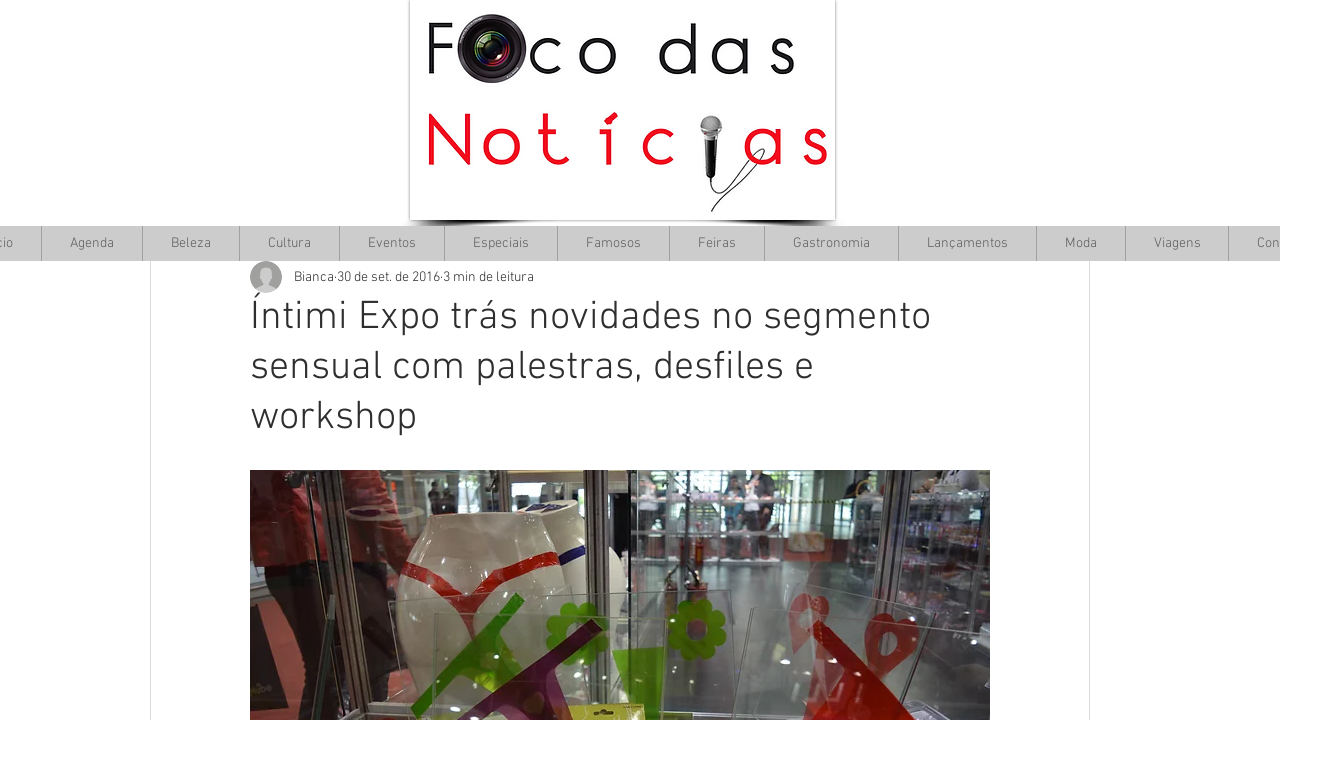

--- FILE ---
content_type: text/css; charset=utf-8
request_url: https://www.focodasnoticias.com/_serverless/pro-gallery-css-v4-server/layoutCss?ver=2&id=1fg3f-not-scoped&items=5023_6016_4000%7C4725_6016_4000%7C4780_6016_4000%7C4725_6016_4000%7C4958_6016_4000%7C4945_6016_4000%7C4885_6016_4000%7C5022_6016_4000&container=1637.015625_740_500_720&options=gallerySizeType:px%7CenableInfiniteScroll:true%7CtitlePlacement:SHOW_ON_HOVER%7CarrowsSize:23%7CslideshowInfoSize:0%7CgalleryLayout:9%7CisVertical:false%7CnumberOfImagesPerRow:3%7CgallerySizePx:300%7CcubeRatio:1%7CcubeType:fill%7CimageMargin:10%7CgalleryThumbnailsAlignment:bottom%7CthumbnailSpacings:0
body_size: -78
content:
#pro-gallery-1fg3f-not-scoped .pro-gallery-parent-container{ width: 740px !important; height: 500px !important; } #pro-gallery-1fg3f-not-scoped [data-hook="item-container"][data-idx="0"].gallery-item-container{opacity: 1 !important;display: block !important;transition: opacity .2s ease !important;top: 0px !important;left: 0px !important;right: auto !important;height: 500px !important;width: 740px !important;} #pro-gallery-1fg3f-not-scoped [data-hook="item-container"][data-idx="0"] .gallery-item-common-info-outer{height: 100% !important;} #pro-gallery-1fg3f-not-scoped [data-hook="item-container"][data-idx="0"] .gallery-item-common-info{height: 100% !important;width: 100% !important;} #pro-gallery-1fg3f-not-scoped [data-hook="item-container"][data-idx="0"] .gallery-item-wrapper{width: 740px !important;height: 500px !important;margin: 0 !important;} #pro-gallery-1fg3f-not-scoped [data-hook="item-container"][data-idx="0"] .gallery-item-content{width: 740px !important;height: 500px !important;margin: 0px 0px !important;opacity: 1 !important;} #pro-gallery-1fg3f-not-scoped [data-hook="item-container"][data-idx="0"] .gallery-item-hover{width: 740px !important;height: 500px !important;opacity: 1 !important;} #pro-gallery-1fg3f-not-scoped [data-hook="item-container"][data-idx="0"] .item-hover-flex-container{width: 740px !important;height: 500px !important;margin: 0px 0px !important;opacity: 1 !important;} #pro-gallery-1fg3f-not-scoped [data-hook="item-container"][data-idx="0"] .gallery-item-wrapper img{width: 100% !important;height: 100% !important;opacity: 1 !important;} #pro-gallery-1fg3f-not-scoped [data-hook="item-container"][data-idx="1"].gallery-item-container{opacity: 1 !important;display: block !important;transition: opacity .2s ease !important;top: 0px !important;left: 740px !important;right: auto !important;height: 500px !important;width: 740px !important;} #pro-gallery-1fg3f-not-scoped [data-hook="item-container"][data-idx="1"] .gallery-item-common-info-outer{height: 100% !important;} #pro-gallery-1fg3f-not-scoped [data-hook="item-container"][data-idx="1"] .gallery-item-common-info{height: 100% !important;width: 100% !important;} #pro-gallery-1fg3f-not-scoped [data-hook="item-container"][data-idx="1"] .gallery-item-wrapper{width: 740px !important;height: 500px !important;margin: 0 !important;} #pro-gallery-1fg3f-not-scoped [data-hook="item-container"][data-idx="1"] .gallery-item-content{width: 740px !important;height: 500px !important;margin: 0px 0px !important;opacity: 1 !important;} #pro-gallery-1fg3f-not-scoped [data-hook="item-container"][data-idx="1"] .gallery-item-hover{width: 740px !important;height: 500px !important;opacity: 1 !important;} #pro-gallery-1fg3f-not-scoped [data-hook="item-container"][data-idx="1"] .item-hover-flex-container{width: 740px !important;height: 500px !important;margin: 0px 0px !important;opacity: 1 !important;} #pro-gallery-1fg3f-not-scoped [data-hook="item-container"][data-idx="1"] .gallery-item-wrapper img{width: 100% !important;height: 100% !important;opacity: 1 !important;} #pro-gallery-1fg3f-not-scoped [data-hook="item-container"][data-idx="2"].gallery-item-container{opacity: 1 !important;display: block !important;transition: opacity .2s ease !important;top: 0px !important;left: 1480px !important;right: auto !important;height: 500px !important;width: 740px !important;} #pro-gallery-1fg3f-not-scoped [data-hook="item-container"][data-idx="2"] .gallery-item-common-info-outer{height: 100% !important;} #pro-gallery-1fg3f-not-scoped [data-hook="item-container"][data-idx="2"] .gallery-item-common-info{height: 100% !important;width: 100% !important;} #pro-gallery-1fg3f-not-scoped [data-hook="item-container"][data-idx="2"] .gallery-item-wrapper{width: 740px !important;height: 500px !important;margin: 0 !important;} #pro-gallery-1fg3f-not-scoped [data-hook="item-container"][data-idx="2"] .gallery-item-content{width: 740px !important;height: 500px !important;margin: 0px 0px !important;opacity: 1 !important;} #pro-gallery-1fg3f-not-scoped [data-hook="item-container"][data-idx="2"] .gallery-item-hover{width: 740px !important;height: 500px !important;opacity: 1 !important;} #pro-gallery-1fg3f-not-scoped [data-hook="item-container"][data-idx="2"] .item-hover-flex-container{width: 740px !important;height: 500px !important;margin: 0px 0px !important;opacity: 1 !important;} #pro-gallery-1fg3f-not-scoped [data-hook="item-container"][data-idx="2"] .gallery-item-wrapper img{width: 100% !important;height: 100% !important;opacity: 1 !important;} #pro-gallery-1fg3f-not-scoped [data-hook="item-container"][data-idx="3"]{display: none !important;} #pro-gallery-1fg3f-not-scoped [data-hook="item-container"][data-idx="4"]{display: none !important;} #pro-gallery-1fg3f-not-scoped [data-hook="item-container"][data-idx="5"]{display: none !important;} #pro-gallery-1fg3f-not-scoped [data-hook="item-container"][data-idx="6"]{display: none !important;} #pro-gallery-1fg3f-not-scoped [data-hook="item-container"][data-idx="7"]{display: none !important;} #pro-gallery-1fg3f-not-scoped .pro-gallery-prerender{height:500px !important;}#pro-gallery-1fg3f-not-scoped {height:500px !important; width:740px !important;}#pro-gallery-1fg3f-not-scoped .pro-gallery-margin-container {height:500px !important;}#pro-gallery-1fg3f-not-scoped .one-row:not(.thumbnails-gallery) {height:500px !important; width:740px !important;}#pro-gallery-1fg3f-not-scoped .one-row:not(.thumbnails-gallery) .gallery-horizontal-scroll {height:500px !important;}#pro-gallery-1fg3f-not-scoped .pro-gallery-parent-container:not(.gallery-slideshow) [data-hook=group-view] .item-link-wrapper::before {height:500px !important; width:740px !important;}#pro-gallery-1fg3f-not-scoped .pro-gallery-parent-container {height:500px !important; width:740px !important;}